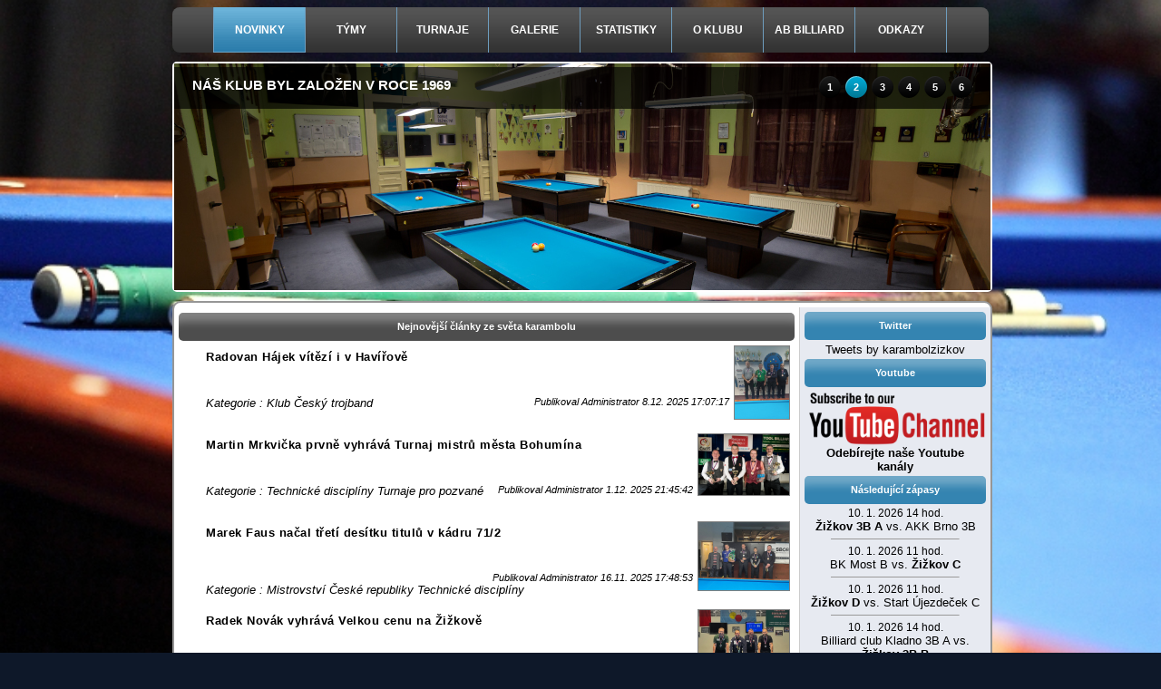

--- FILE ---
content_type: text/html
request_url: https://karambolzizkov.g6.cz/?score=5&table=zapasy1217&user=44.192.79.149
body_size: 8820
content:

<!DOCTYPE html PUBLIC "-//W3C//DTD XHTML 1.0 Transitional//EN" "http://www.w3.org/TR/xhtml1/DTD/xhtml1-transitional.dtd">
<html xmlns="http://www.w3.org/1999/xhtml" xml:lang="en" lang="en">     
  <head>
  	  <meta http-equiv="content-type" content="text/html; charset=utf-8" />
  <meta name="google-site-verification" content="cbomwnn5LVtGreh_G0DAPDfpEEKkiqouTcDOPawgQw0" />
  <meta name="robots" content="all" />
  <meta name="keywords" content="karambol, žižkov, kulečník, billiard, trojband, 3-cushions, kárd, volná hra" />    
  <meta name="description" content="Karambol Žižkov - klub závodního karambolového kulečníku v Praze" />
  <meta name="author" content="Libor Bača - karambolzizkov.g6.cz"/>
  <meta http-equiv="Content-language" content="cs" />  
  <link rel="alternate" href="rss.php" type="application/rss+xml" />
  <link rel="shortcut icon" href="images/ball.png" type="image/png" />
  <link href="css/carom_styl_bg.css" rel="stylesheet" type="text/css" />
  <link href="css/calendar.css" rel="stylesheet" type="text/css" />
  <link href="css/colorbox.css" media="screen" rel="stylesheet"/>
  <link rel="stylesheet" href="css/jquery.treeview.css" type="text/css" />
	<link rel="stylesheet" href="css/style_tabs.css" type="text/css" />
	<link rel="home" href="http://karambolzizkov.g6.cz" title="Domů" />
  <script type="text/javascript" src="http://ajax.googleapis.com/ajax/libs/jquery/1/jquery.min.js"></script>
  <script type="text/javascript">var _siteRoot='index.php',_root='index.php';</script>
  <script type="text/javascript" src="js/jquery_n.js"></script>
  <script type="text/javascript" src="js/scripts.js"></script>
  <script type="text/javascript" src="js/floating_div.js"></script>
  <script type="text/javascript" src="js/jquery.min.js"></script>
	<script src="http://ajax.googleapis.com/ajax/libs/jquery/1.4.2/jquery.min.js" type="text/javascript"></script>
	<link rel="stylesheet" type="text/css" href="rating/rating.css" media="screen"/>
	<script type="text/javascript" src="http://www.google.com/jsapi"></script>
	<script type="text/javascript">google.load("jquery", "1.3.2");</script>
	<script type="text/javascript" src="rating/rating.js"></script>
	<script type="text/javascript" src="js/jquery.colorbox.js"></script>
  <script type="text/javascript" src="js/tree/jquery.treeview.js"></script>
  <script type="text/javascript" src="js/slideshow/jquery.cycle.all.2.74.js"></script>
  <script type="text/javascript" src="js/jquery-ilc-tabs.js"></script>  
  <script type="text/javascript" src="js/skripty.js"></script>
<!-- Go to www.addthis.com/dashboard to customize your tools -->
<script type="text/javascript" src="//s7.addthis.com/js/300/addthis_widget.js#pubid=ra-53e7e1050c2a99bc"></script>
 <script type="text/javascript" src="https://addthisevent.com/libs/1.6.0/ate.min.js"></script>
 <script src="https://www.w3schools.com/lib/w3.js"></script>   	<title>Karambol Žižkov - závodní kulečníkový klub</title>
    <script type="text/javascript">
function googleTranslateElementInit() {
  new google.translate.TranslateElement({
    pageLanguage: 'cs',
    gaTrack: true,
    gaId: 'UA-21289665-1'
  });
}
</script><script type="text/javascript" src="//translate.google.com/translate_a/element.js?cb=googleTranslateElementInit"></script> 
<script type="text/javascript">

  var _gaq = _gaq || [];
  _gaq.push(['_setAccount', 'UA-21289665-1']);
  _gaq.push(['_trackPageview']);

  (function() {
    var ga = document.createElement('script'); ga.type = 'text/javascript'; ga.async = true;
    ga.src = ('https:' == document.location.protocol ? 'https://ssl' : 'http://www') + '.google-analytics.com/ga.js';
    var s = document.getElementsByTagName('script')[0]; s.parentNode.insertBefore(ga, s);
  })();

</script>  
  </head>
<body> 
  	<img src='images/background/bg.jpg' id='bg' alt='' />  
	<a name="top" id="top"></a>
	<div id="podklad">
		<div id="menu">
  			<ul class="menu">  
    <li class="main">
    	<a class="first active" href="index.php">NOVINKY</a>
    </li>       
    <li class="main">        
    	<a href="tymy.php">TÝMY</a>
    </li>
    <li class="main">
    	<a href="mr.php?p=mistrovstvi" >TURNAJE</a>
    </li>
    <li class="main">
    	<a  href="galerie.php?p=foto" >GALERIE</a>
    </li>
    <li class="main">
    	<a href="stats.php?p=zebricek" >STATISTIKY</a>      
    </li>
    <li class="main">
    	<a href="oklubu.php?p=predstaveni" >O KLUBU</a>      
    </li>
    <li class="main">
    	<a href="http://adambaca-billiard.cz" target="_blank">AB BILLIARD</a>      
    </li>
    <li class="main">
    	<a href="odkazy.php?p=kamdal" >ODKAZY</a></li>
  </ul>
		</div>
	<div id="header">
		<div class="wrap">
<div id="slide-holder">
<div id="slide-runner">
    <a href=""><img id="slide-img-1" src="images/gallery_slider/slide_herna3.jpg" class="slide" alt="" /></a>
    <a href=""><img id="slide-img-2" src="images/gallery_slider/slide_herna_n.jpg" class="slide" alt="" /></a>     
    <a href=""><img id="slide-img-3" src="images/gallery_slider/slide_herna2.jpg" class="slide" alt="" /></a>
    <a href=""><img id="slide-img-4" src="images/gallery_slider/slide_2.jpg" class="slide" alt="" /></a>
    <a href=""><img id="slide-img-5" src="images/gallery_slider/slide_3.jpg" class="slide" alt="" /></a>
    <a href=""><img id="slide-img-6" src="images/gallery_slider/slide_7.jpg" class="slide" alt="" /></a>
<!--<a href=""><img id="slide-img-5" src="images/gallery_slider/slide_5.jpg" class="slide" alt="" /></a>
    <a href=""><img id="slide-img-6" src="images/gallery_slider/slide_6.jpg" class="slide" alt="" /></a>-->
    <div id="slide-controls">
     <p id="slide-client" class="text"><strong> </strong><span></span></p>
     <!--<p id="slide-desc" class="text"></p>-->
     <p id="slide-nav"></p>
    </div>
</div>
	
	<!--content featured gallery here -->
   </div>
   <script type="text/javascript">
    if(!window.slider) var slider={};slider.data=[{"id":"slide-img-1","client":"VÍTEJTE NA WEBOVÝCH STRÁNKÁCH KULEČNÍKOVÉHO KLUBU TJ SOKOL ŽIŽKOV","desc":""},{"id":"slide-img-2","client":"Náš klub byl založen v roce 1969","desc":""},{"id":"slide-img-3","client":"Patříme mezi největší a historicky nejúspěšnější kluby v republice","desc":""},{"id":"slide-img-4","client":"Jsme držiteli 7 mistrovských titulů v soutěži družstev","desc":""},{"id":"slide-img-5","client":"Naši hráči jsou držiteli desítek mistrovských titulů jednotlivců","desc":""},{"id":"slide-img-6","client":"Rádi v našich řadách přivítáme nové zájemce o tuto krásnou hru","desc":""}];
   </script>
</div>	</div>

<div id="content"> 
  <div id="centercolumn">
      
    <div class="item1">
    <div class="centerTitle">Nejnovější články ze světa karambolu</div>
   <div class='pol'><div style=''><img src='userfiles/image/plakaty/2025-2026/vc_3b/3_vc_havirov/vyhlaseni.jpeg' style='float: right; max-height:80px; height:auto; margin:5px 5px; max-width:100px; width:auto; border: 1px solid grey' /></div>
        
    		<h2 style='letter-spacing: 0.5px;'><a href='index.php?p=novinka&amp;cislo=735#novinka'>Radovan Hájek vítězí i v Havířově</a></h2><br /><br />
<div style='float: right;'><small><small><i>Publikoval Administrator 8.12. 2025 17:07:17</i></small></small></div><div style='float: left; position: relative; left: 30px'><small><i>Kategorie : <a href='index.php?p=kategorie&id_kat=1'>Klub </a>  <a href='index.php?p=kategorie&id_kat=4'>Český trojband </a> </i></small></div><br /><br /></div><div class='pol'><div style=''><img src='userfiles/image/plakaty/2025-2026/tmmb/vyhlaseni.jpg' style='float: right; max-height:80px; height:auto; margin:5px 5px; max-width:100px; width:auto; border: 1px solid grey' /></div>
        
    		<h2 style='letter-spacing: 0.5px;'><a href='index.php?p=novinka&amp;cislo=734#novinka'>Martin Mrkvička prvně vyhrává Turnaj mistrů města Bohumína</a></h2><br /><br />
<div style='float: right;'><small><small><i>Publikoval Administrator 1.12. 2025 21:45:42</i></small></small></div><div style='float: left; position: relative; left: 30px'><small><i>Kategorie : <a href='index.php?p=kategorie&id_kat=3'>Technické disciplíny </a>  <a href='index.php?p=kategorie&id_kat=5'>Turnaje pro pozvané </a> </i></small></div><br /><br /></div><div class='pol'><div style=''><img src='userfiles/image/plakaty/2025-2026/mcr_71-2/vyhlaseni.jpeg' style='float: right; max-height:80px; height:auto; margin:5px 5px; max-width:100px; width:auto; border: 1px solid grey' /></div>
        
    		<h2 style='letter-spacing: 0.5px;'><a href='index.php?p=novinka&amp;cislo=733#novinka'>Marek Faus načal třetí desítku titulů v kádru 71/2</a></h2><br /><br />
<div style='float: right;'><small><small><i>Publikoval Administrator 16.11. 2025 17:48:53</i></small></small></div><div style='float: left; position: relative; left: 30px'><small><i>Kategorie : <a href='index.php?p=kategorie&id_kat=2'>Mistrovství České republiky </a>  <a href='index.php?p=kategorie&id_kat=3'>Technické disciplíny </a> </i></small></div><br /><br /></div><div class='pol'><div style=''><img src='userfiles/image/plakaty/2025-2026/vc_3b/2_vc_zizkov/vyhlaseni.jpg' style='float: right; max-height:80px; height:auto; margin:5px 5px; max-width:100px; width:auto; border: 1px solid grey' /></div>
        
    		<h2 style='letter-spacing: 0.5px;'><a href='index.php?p=novinka&amp;cislo=732#novinka'>Radek Novák vyhrává Velkou cenu na Žižkově</a></h2><br /><br />
<div style='float: right;'><small><small><i>Publikoval Administrator 3.11. 2025 19:33:26</i></small></small></div><div style='float: left; position: relative; left: 30px'><small><i>Kategorie : <a href='index.php?p=kategorie&id_kat=4'>Český trojband </a>  <a href='index.php?p=kategorie&id_kat=1'>Klub </a> </i></small></div><br /><br /></div><div class='pol'><div style=''><img src='userfiles/image/plakaty/2025-2026/mcr_1B_zs/vyhlaseni.jpeg' style='float: right; max-height:80px; height:auto; margin:5px 5px; max-width:100px; width:auto; border: 1px solid grey' /></div>
        
    		<h2 style='letter-spacing: 0.5px;'><a href='index.php?p=novinka&amp;cislo=731#novinka'>Marek Faus získává 65. národní titul na velkém stole</a></h2><br /><br />
<div style='float: right;'><small><small><i>Publikoval Administrator 19.10. 2025 19:08:19</i></small></small></div><div style='float: left; position: relative; left: 30px'><small><i>Kategorie : <a href='index.php?p=kategorie&id_kat=2'>Mistrovství České republiky </a>  <a href='index.php?p=kategorie&id_kat=3'>Technické disciplíny </a> </i></small></div><br /><br /></div><div class='pol'><div style=''><img src='userfiles/image/plakaty/2025-2026/vc_3b/1_vc_ostrava/vyhlaseni.jpeg' style='float: right; max-height:80px; height:auto; margin:5px 5px; max-width:100px; width:auto; border: 1px solid grey' /></div>
        
    		<h2 style='letter-spacing: 0.5px;'><a href='index.php?p=novinka&amp;cislo=730#novinka'>Radovan Hájek vyhrává úvodní Velkou cenu v trojbandu</a></h2><br /><br />
<div style='float: right;'><small><small><i>Publikoval Administrator 13.10. 2025 19:17:14</i></small></small></div><div style='float: left; position: relative; left: 30px'><small><i>Kategorie : <a href='index.php?p=kategorie&id_kat=4'>Český trojband </a>  <a href='index.php?p=kategorie&id_kat=1'>Klub </a> </i></small></div><br /><br /></div><div class='pol'><div style=''><img src='/userfiles/image/plakaty/2024-2025/mcr_trojboj/vyhlaseni.jpg' style='float: right; max-height:80px; height:auto; margin:5px 5px; max-width:100px; width:auto; border: 1px solid grey' /></div>
        
    		<h2 style='letter-spacing: 0.5px;'><a href='index.php?p=novinka&amp;cislo=729#novinka'>Miroslav Bača obhajuje titul mistra republiky v trojboji</a></h2><br /><br />
<div style='float: right;'><small><small><i>Publikoval Administrator 9.06. 2025 18:21:55</i></small></small></div><div style='float: left; position: relative; left: 30px'><small><i>Kategorie : <a href='index.php?p=kategorie&id_kat=2'>Mistrovství České republiky </a>  <a href='index.php?p=kategorie&id_kat=3'>Technické disciplíny </a> </i></small></div><br /><br /></div><div class='pol'><div style=''><img src='/userfiles/image/plakaty/2024-2025/me_td/vyhlaseni_71-2.jpg' style='float: right; max-height:80px; height:auto; margin:5px 5px; max-width:100px; width:auto; border: 1px solid grey' /></div>
        
    		<h2 style='letter-spacing: 0.5px;'><a href='index.php?p=novinka&amp;cislo=728#novinka'>Marek Faus veze z Cervery evropské stříbro a bronz</a></h2><br /><br />
<div style='float: right;'><small><small><i>Publikoval Administrator 3.06. 2025 17:44:20</i></small></small></div><div style='float: left; position: relative; left: 30px'><small><i>Kategorie : <a href='index.php?p=kategorie&id_kat=3'>Technické disciplíny </a>  <a href='index.php?p=kategorie&id_kat=8'>Mistrovství Evropy </a> </i></small></div><br /><br /></div><div class='pol'><div style=''><img src='/userfiles/image/plakaty/2024-2025/mcr_3B_ms/vyhlaseni.jpg' style='float: right; max-height:80px; height:auto; margin:5px 5px; max-width:100px; width:auto; border: 1px solid grey' /></div>
        
    		<h2 style='letter-spacing: 0.5px;'><a href='index.php?p=novinka&amp;cislo=727#novinka'>Ivo Gazdoš načal třetí desítku titulů v trojbandu na malém stole</a></h2><br /><br />
<div style='float: right;'><small><small><i>Publikoval Administrator 26.05. 2025 19:42:11</i></small></small></div><div style='float: left; position: relative; left: 30px'><small><i>Kategorie : <a href='index.php?p=kategorie&id_kat=2'>Mistrovství České republiky </a>  <a href='index.php?p=kategorie&id_kat=4'>Český trojband </a> </i></small></div><br /><br /></div><div class='pol'><div style=''><img src='/userfiles/image/plakaty/2024-2025/mcr_1B_ms/vitez.jpg' style='float: right; max-height:80px; height:auto; margin:5px 5px; max-width:100px; width:auto; border: 1px solid grey' /></div>
        
    		<h2 style='letter-spacing: 0.5px;'><a href='index.php?p=novinka&amp;cislo=726#novinka'>Luděk Řehůřek podruhé republikovým šampionem</a></h2><br /><br />
<div style='float: right;'><small><small><i>Publikoval Administrator 19.05. 2025 18:06:44</i></small></small></div><div style='float: left; position: relative; left: 30px'><small><i>Kategorie : <a href='index.php?p=kategorie&id_kat=2'>Mistrovství České republiky </a>  <a href='index.php?p=kategorie&id_kat=3'>Technické disciplíny </a> </i></small></div><br /><br /></div> [<b>1</b>]  <a href='/index.php?p=novinky&amp;stranka=2'>2</a>  <a href='/index.php?p=novinky&amp;stranka=3'>3</a>  <a href='/index.php?p=novinky&amp;stranka=4'>4</a>  <a href='/index.php?p=novinky&amp;stranka=2'>></a>  <a href='/index.php?p=novinky&amp;stranka=68'>>></a>         <br /><br />
        <a href="?p=kategorie"><strong>Přehled všech kategorií</strong></a>       
    </div>
    <div class="col1">
        <div class='item'>

    				<div class='centerTitle'><a href='tymy.php?tym=0'>Karambol <strong>Žižkov A</strong> - 2. liga</a></div>
          					<h2>Výhra v Čermné</h2>
          					<p>03. 1. 2026 11.00 hod.&nbsp;&nbsp;-&nbsp;&nbsp;8.kolo</p>
          					<p>Áčko zvítězilo v Čermné nad Orlicí v poměru 4:14. Pěkné zápasy sehráli Štancl se Štokem. <a href='tymy.php?tym=0#last_match'>více...</a></p>
        			</div><div class='item'>

    				<div class='centerTitle'><a href='tymy.php?tym=2'>Karambol <strong>Žižkov C</strong> - 1. třída</a></div>
          					<h2>Výhra nad Ústí D</h2>
          					<p>13. 12. 2025 11.00 hod.&nbsp;&nbsp;-&nbsp;&nbsp;8.kolo</p>
          					<p>Céčko zakončilo podzimní část sezony výhrou v Ústí nad Labem proti tamnímu Déčku v poměru <a href='tymy.php?tym=2#last_match'>více...</a></p>
        			</div><div class='item'>

    				<div class='centerTitle'><a href='tymy.php?tym=4'>Karambol <strong>Žižkov E</strong> - 2. třída</a></div>
          					<h2>Konečné 2. místo</h2>
          					<p>20. 6. 2020 11.00 hod.&nbsp;&nbsp;-&nbsp;&nbsp;11.kolo</p>
          					<p>Éčko potřebovalo v posledním utkání sezony proti Déčku z Trmic zvítězit, aby si zajistilo <a href='tymy.php?tym=4#last_match'>více...</a></p>
        			</div><div class='item'>

    				<div class='centerTitle'><a href='tymy.php?tym=6'>Karambol <strong>Žižkov 3B A</strong> - Extraliga 3B</a></div>
          					<h2>Veledůležité vítězství na Kladně</h2>
          					<p>14. 12. 2025 11.00 hod.&nbsp;&nbsp;-&nbsp;&nbsp;6.kolo</p>
          					<p>Áčko sehrálo utkání podzimu na stolech největšího rivala Kladna A bez jedničky týmu Martina <a href='tymy.php?tym=6#last_match'>více...</a></p>
        			</div><div class='item'>

    				<div class='centerTitle'><a href='tymy.php?tym=8'>Karambol <strong>Žižkov 3B C</strong> - 1. liga 3B</a></div>
          					<h2>Výhra nad Jabloncem</h2>
          					<p>23. 11. 2025 11.00 hod.&nbsp;&nbsp;-&nbsp;&nbsp;11.kolo</p>
          					Céčko v jedenáctém utkání porazilo na domácích stolech Jablonec v poměru 6:2.</p>
        			</div>      </div>
      <div class="col2">
        <div class='item'>

    				<div class='centerTitle'><a href='tymy.php?tym=1'>Karambol <strong>Žižkov B</strong> - 2. liga</a></div>
          					<h2>Třetí výhra v řadě</h2>
          					<p>04. 1. 2026 11.00 hod.&nbsp;&nbsp;-&nbsp;&nbsp;8.kolo</p>
          					<p>Béčko nahání ztráty z úvodní části sezony a zaznamenává třetí výhru v řadě. V osmém <a href='tymy.php?tym=1#last_match'>více...</a></p>
        			</div><div class='item'>

    				<div class='centerTitle'><a href='tymy.php?tym=3'>Karambol <strong>Žižkov D</strong> - 2. třída</a></div>
          					<h2>Prohra v Mostu</h2>
          					<p>04. 1. 2026 11.00 hod.&nbsp;&nbsp;-&nbsp;&nbsp;8.kolo</p>
          					<p>Déčko prohrálo v osmém utkání sezony v Mostu proti tamnímu Céčku v poměru 10:8. Rozhodovalo <a href='tymy.php?tym=3#last_match'>více...</a></p>
        			</div><div class='item'>

    				<div class='centerTitle'><a href='tymy.php?tym=5'>Karambol <strong>Žižkov 3B MS</strong> - 1. třída 3B</a></div>
          					<h2>Výhra v Mostu</h2>
          					<p>07. 1. 2026 17.00 hod.&nbsp;&nbsp;-&nbsp;&nbsp;6.kolo</p>
          					<p>Trojbandový tým porazil v šestém utkání sezony Most v poměru 8:10. Naši hráči vedli po dvou <a href='tymy.php?tym=5#last_match'>více...</a></p>
        			</div><div class='item'>

    				<div class='centerTitle'><a href='tymy.php?tym=7'>Karambol <strong>Žižkov 3B B</strong> - Extraliga 3B</a></div>
          					<h2>Výhra nad Brnem</h2>
          					<p>14. 12. 2025 11.00 hod.&nbsp;&nbsp;-&nbsp;&nbsp;6.kolo</p>
          					<p>Béčko v šestém utkání sezony porazilo na domácích stolech Brno v poměru 8:0. Byly to důležité <a href='tymy.php?tym=7#last_match'>více...</a></p>
        			</div>      </div>
      <br /><br /> 
      <div class="item1" style='min-height:400px;'>
      <div class="centerTitle">Sponzoři</div>
            
        <a href='http://www.praha3.cz/' target='_blank'><img class='sponzori-index' src='photos/data/sponzori/mc_praha3.jpg' style='background-position:center center; max-height:300px; height:100%; max-width:300px; width:100%; margin:25px auto 25px auto;' title='MČ Praha 3' alt='MČ Praha 3'/> </a>
            
        <a href='https://www.praha4.cz/' target='_blank'><img class='sponzori-index' src='photos/data/sponzori/znak_prahy_4.png' style='background-position:center center; max-height:300px; height:100%; max-width:300px; width:100%; margin:25px auto 25px auto;' title='MČ Praha 4' alt='MČ Praha 4'/> </a>
            
        <a href='http://www.fiber.cz/' target='_blank'><img class='sponzori-index' src='photos/data/sponzori/fiber.gif' style='background-position:center center; max-height:300px; height:100%; max-width:300px; width:100%; margin:25px auto 25px auto;' title='Fiber' alt='Fiber'/> </a>
            
        <a href='http://www.q-klima.cz/' target='_blank'><img class='sponzori-index' src='photos/data/sponzori/q-elekrtik.png' style='background-position:center center; max-height:300px; height:100%; max-width:300px; width:100%; margin:25px auto 25px auto;' title='Q-Elektrik' alt='Q-Elektrik'/> </a>
            
        <a href='https://dobrereznictvi.cz/' target='_blank'><img class='sponzori-index' src='photos/data/sponzori/DR_podsebou_modra.png' style='background-position:center center; max-height:300px; height:100%; max-width:300px; width:100%; margin:25px auto 25px auto;' title='Dobré Řeznictví' alt='Dobré Řeznictví'/> </a>
            
        <a href='https://www.epet.cz/' target='_blank'><img class='sponzori-index' src='photos/data/sponzori/Logo epet verze barevna.png' style='background-position:center center; max-height:300px; height:100%; max-width:300px; width:100%; margin:25px auto 25px auto;' title='Epet' alt='Epet'/> </a>
            <script>
      w3.slideshow(".sponzori-index", 5000);
      </script>
      </div>
      <div class="item1">
      <a href="https://www.change.org/p/bringing-billiards-to-the-olympic-games-2024" target="_blank"><img src="images/paris2024/b2024_ad_201811_468x60_ENG.gif" alt="" /></a>  <br />
      <strong><a href="http://billiards2024.paris/" target="_blank">BILLIARDS2024.PARIS</a></strong>
      </div>
     <!-- <embed wmode="transparent" height="125" width="382" type="application/x-shockwave-flash" pluginspage="http://www.adobe.com/shockwave/download/download.cgi?P1_Prod_Version=ShockwaveFlash" quality="high" src="/photos/data/soubory/BilliardCup.swf"/>     -->
         
  </div>
  <div id="rightcolumn">
<div class="rightTitle">Twitter</div>
    <div class="rightContent">
<a class="twitter-timeline" data-lang="cs" data-height="600" data-theme="light" href="https://twitter.com/karambolzizkov?ref_src=twsrc%5Etfw">Tweets by karambolzizkov</a> <script async src="https://platform.twitter.com/widgets.js" charset="utf-8"></script>
</div>
<div class="rightTitle">Youtube</div>
    <div class="rightContent">
 <a href="galerie.php?p=youtube"><img src="images/youtube.png" width="200" alt="" /><strong>Odebírejte naše Youtube kanály</strong></a>
</div>
<!--
<div class="rightTitle">Petice kulečník na OH 2024</div>
    <div class="rightContent">
 <a href="https://www.change.org/p/bringing-billiards-to-the-olympic-games-2024" target="_blank"><img src="images/paris2024/b2024_ad_201811_250x250_ENG.gif" height="200" width="200" alt="" /><strong>Podpořte peticí účast kulečníku na letních Olympijských hrách 2024!</strong></a>
<a href="http://billiards2024.paris/" target="_blank">BILLIARDS2024.PARIS</a>
</div>     -->
   <div class="rightTitle">Následující zápasy</div>
    <div class="rightContent">
      10. 1. 2026 14 hod. <br />
<a href='stats.php?p=zapasy&amp;zapas=1494&amp;sezona=2025'><strong>Žižkov 3B A</strong> vs. AKK Brno 3B</a><br /><hr width='140' size='1' align='center' />
10. 1. 2026 11 hod. <br />
<a href='stats.php?p=zapasy&amp;zapas=1576&amp;sezona=2025'>BK Most B vs. <strong>Žižkov C</strong></a><br /><hr width='140' size='1' align='center' />
10. 1. 2026 11 hod. <br />
<a href='stats.php?p=zapasy&amp;zapas=1590&amp;sezona=2025'><strong>Žižkov D</strong> vs. Start Újezdeček C</a><br /><hr width='140' size='1' align='center' />
10. 1. 2026 14 hod. <br />
<a href='stats.php?p=zapasy&amp;zapas=1508&amp;sezona=2025'>Billiard club Kladno 3B A vs. <strong>Žižkov 3B B</strong></a><br /><hr width='140' size='1' align='center' />
    </div>
   <div class="rightTitle">Kalendář utkání</div>
    <div class="rightContent">
      <table cellspacing='1' cellpadding='0' border='0' class='calendarTitle'>
      <tr>
      <td class='monthName' colspan='7'><a href='?mesic=12&amp;rok=2025'>&lt;&lt;</a>Leden 2026<a href='?mesic=2&amp;rok=2026'>&gt;&gt;</a>
  </td></tr>
	<tr>
		<td class="dayStyle">Po</td>
		<td class="dayStyle">Út</td>
		<td class="dayStyle">St</td>
		<td class="dayStyle">Čt</td>
		<td class="dayStyle">Pá</td>
		<td class="dayStyle">So</td>
		<td class="dayStyle">Ne</td>
	</tr>
	<tr class='rows'>
		<td><a class='  ' href="javascript:ShowContent('kalendar')">&nbsp;</a></td>
		<td><a class='  ' href="javascript:ShowContent('kalendar')">&nbsp;</a></td>
		<td><a class='  ' href="javascript:ShowContent('kalendar')">&nbsp;</a></td>
		<td><a class='  ' href="javascript:ShowContent('kalendar')">1</a></td>
		<td><a class='  ' href="javascript:ShowContent('kalendar')">2</a></td>
		<td><a class=' hraci_den ' href="javascript:ReverseContentDisplay('kalendar2026-01-03')" onmouseover="ReverseContentDisplay('kalendar2026-01-03'); return true;">3</a></td>
		<td><a class=' hraci_den ' href="javascript:ReverseContentDisplay('kalendar2026-01-04')" onmouseover="ReverseContentDisplay('kalendar2026-01-04'); return true;">4</a></td>
	</tr>

	<tr class='rows'>
		<td><a class='  ' href="javascript:ShowContent('kalendar')">5</a></td>
		<td><a class='  ' href="javascript:ShowContent('kalendar')">6</a></td>
		<td><a class=' hraci_den ' href="javascript:ReverseContentDisplay('kalendar2026-01-07')" onmouseover="ReverseContentDisplay('kalendar2026-01-07'); return true;">7</a></td>
		<td><a class='  ' href="javascript:ShowContent('kalendar')">8</a></td>
		<td><a class=' dnes ' href="javascript:ShowContent('dnes')" onmouseover="ShowContent('dnes'); return true;" onmouseout="HideContent('dnes'); return true;">9</a></td>
		<td><a class=' hraci_den ' href="javascript:ReverseContentDisplay('kalendar2026-01-10')" onmouseover="ReverseContentDisplay('kalendar2026-01-10'); return true;">10</a></td>
		<td><a class=' hraci_den ' href="javascript:ReverseContentDisplay('kalendar2026-01-11')" onmouseover="ReverseContentDisplay('kalendar2026-01-11'); return true;">11</a></td>
	</tr>

	<tr class='rows'>
		<td><a class='  ' href="javascript:ShowContent('kalendar')">12</a></td>
		<td><a class='  ' href="javascript:ShowContent('kalendar')">13</a></td>
		<td><a class='  ' href="javascript:ShowContent('kalendar')">14</a></td>
		<td><a class='  ' href="javascript:ShowContent('kalendar')">15</a></td>
		<td><a class='  ' href="javascript:ShowContent('kalendar')">16</a></td>
		<td><a class=' hraci_den ' href="javascript:ReverseContentDisplay('kalendar2026-01-17')" onmouseover="ReverseContentDisplay('kalendar2026-01-17'); return true;">17</a></td>
		<td><a class=' hraci_den ' href="javascript:ReverseContentDisplay('kalendar2026-01-18')" onmouseover="ReverseContentDisplay('kalendar2026-01-18'); return true;">18</a></td>
	</tr>

	<tr class='rows'>
		<td><a class='  ' href="javascript:ShowContent('kalendar')">19</a></td>
		<td><a class='  ' href="javascript:ShowContent('kalendar')">20</a></td>
		<td><a class='  ' href="javascript:ShowContent('kalendar')">21</a></td>
		<td><a class='  ' href="javascript:ShowContent('kalendar')">22</a></td>
		<td><a class='  ' href="javascript:ShowContent('kalendar')">23</a></td>
		<td><a class='  ' href="javascript:ShowContent('kalendar')">24</a></td>
		<td><a class=' hraci_den ' href="javascript:ReverseContentDisplay('kalendar2026-01-25')" onmouseover="ReverseContentDisplay('kalendar2026-01-25'); return true;">25</a></td>
	</tr>

	<tr class='rows'>
		<td><a class='  ' href="javascript:ShowContent('kalendar')">26</a></td>
		<td><a class='  ' href="javascript:ShowContent('kalendar')">27</a></td>
		<td><a class=' hraci_den ' href="javascript:ReverseContentDisplay('kalendar2026-01-28')" onmouseover="ReverseContentDisplay('kalendar2026-01-28'); return true;">28</a></td>
		<td><a class='  ' href="javascript:ShowContent('kalendar')">29</a></td>
		<td><a class='  ' href="javascript:ShowContent('kalendar')">30</a></td>
		<td><a class=' hraci_den ' href="javascript:ReverseContentDisplay('kalendar2026-01-31')" onmouseover="ReverseContentDisplay('kalendar2026-01-31'); return true;">31</a></td>
	</tr>

	<tr class='rows'>
	</tr>
</table><div id='kalendar2026-01-10' class='popupdiv'>
	     <div class='cluetip-default'>
       <h3 class='ui-cluetip-header'>Zápasy tohoto dne:</h3>
        <div class='ui-cluetip-content'>
	 <table width='100%' border='0' cellpadding='2' cellspacing='0'><tr>
        	<td class='popupDate' colspan='3'>10. 01. 2026 14.hod - 7.kolo</td>  
        	</tr>
        	<tr>
        	<td width='50%' class='popupTeamTitle'> Billiard club Kladno 3B A</td>
        	<td class='popupResult'><a class='hraci_den' href='stats.php?p=zapasy&amp;zapas=1508&amp;sezona=2025'></a></td>
        	<td width='50%' class='popupTeamTitle'><strong>Žižkov 3B B</strong></td>
        	</tr>  
		<tr>
        	<td class='popupDate' colspan='3'>10. 01. 2026 11.hod - 9.kolo</td>  
        	</tr>
        	<tr>
        	<td width='50%' class='popupTeamTitle'> BK Most B</td>
        	<td class='popupResult'><a class='hraci_den' href='stats.php?p=zapasy&amp;zapas=1576&amp;sezona=2025'></a></td>
        	<td width='50%' class='popupTeamTitle'><strong>Žižkov C</strong></td>
        	</tr>  
		<tr>
        	<td class='popupDate' colspan='3'>10. 01. 2026 14.hod - 7.kolo</td>  
        	</tr>
        	<tr>
        	<td width='50%' class='popupTeamTitle'> <strong>Žižkov 3B A</strong></td>
        	<td class='popupResult'><a class='hraci_den' href='stats.php?p=zapasy&amp;zapas=1494&amp;sezona=2025'></a></td>
        	<td width='50%' class='popupTeamTitle'>AKK Brno 3B</td>
        	</tr>  
		<tr>
        	<td class='popupDate' colspan='3'>10. 01. 2026 11.hod - 9.kolo</td>  
        	</tr>
        	<tr>
        	<td width='50%' class='popupTeamTitle'> <strong>Žižkov D</strong></td>
        	<td class='popupResult'><a class='hraci_den' href='stats.php?p=zapasy&amp;zapas=1590&amp;sezona=2025'></a></td>
        	<td width='50%' class='popupTeamTitle'>Start Újezdeček C</td>
        	</tr>  
		</table>		 
	</div></div></div><div id='kalendar2026-01-11' class='popupdiv'>
	     <div class='cluetip-default'>
       <h3 class='ui-cluetip-header'>Zápasy tohoto dne:</h3>
        <div class='ui-cluetip-content'>
	 <table width='100%' border='0' cellpadding='2' cellspacing='0'><tr>
        	<td class='popupDate' colspan='3'>11. 01. 2026 11.hod - 7.kolo</td>  
        	</tr>
        	<tr>
        	<td width='50%' class='popupTeamTitle'> TJ Sokol Plzeň B</td>
        	<td class='popupResult'><a class='hraci_den' href='stats.php?p=zapasy&amp;zapas=1546&amp;sezona=2025'></a></td>
        	<td width='50%' class='popupTeamTitle'><strong>Žižkov A</strong></td>
        	</tr>  
		<tr>
        	<td class='popupDate' colspan='3'>11. 01. 2026 11.hod - 8.kolo</td>  
        	</tr>
        	<tr>
        	<td width='50%' class='popupTeamTitle'> <strong>Žižkov 3B B</strong></td>
        	<td class='popupResult'><a class='hraci_den' href='stats.php?p=zapasy&amp;zapas=1509&amp;sezona=2025'></a></td>
        	<td width='50%' class='popupTeamTitle'>Billiard club Kladno 3B A</td>
        	</tr>  
		<tr>
        	<td class='popupDate' colspan='3'>11. 01. 2026 11.hod - 8.kolo</td>  
        	</tr>
        	<tr>
        	<td width='50%' class='popupTeamTitle'> AKK Brno 3B</td>
        	<td class='popupResult'><a class='hraci_den' href='stats.php?p=zapasy&amp;zapas=1495&amp;sezona=2025'></a></td>
        	<td width='50%' class='popupTeamTitle'><strong>Žižkov 3B A</strong></td>
        	</tr>  
		</table>		 
	</div></div></div><div id='kalendar2026-01-17' class='popupdiv'>
	     <div class='cluetip-default'>
       <h3 class='ui-cluetip-header'>Zápasy tohoto dne:</h3>
        <div class='ui-cluetip-content'>
	 <table width='100%' border='0' cellpadding='2' cellspacing='0'><tr>
        	<td class='popupDate' colspan='3'>17. 01. 2026 11.hod - 13.kolo</td>  
        	</tr>
        	<tr>
        	<td width='50%' class='popupTeamTitle'> Vital sport 3B</td>
        	<td class='popupResult'><a class='hraci_den' href='stats.php?p=zapasy&amp;zapas=1528&amp;sezona=2025'></a></td>
        	<td width='50%' class='popupTeamTitle'><strong>Žižkov 3B C</strong></td>
        	</tr>  
		<tr>
        	<td class='popupDate' colspan='3'>17. 01. 2026 15.hod - 14.kolo</td>  
        	</tr>
        	<tr>
        	<td width='50%' class='popupTeamTitle'> Vital sport 3B</td>
        	<td class='popupResult'><a class='hraci_den' href='stats.php?p=zapasy&amp;zapas=1529&amp;sezona=2025'></a></td>
        	<td width='50%' class='popupTeamTitle'><strong>Žižkov 3B C</strong></td>
        	</tr>  
		</table>		 
	</div></div></div><div id='kalendar2026-01-18' class='popupdiv'>
	     <div class='cluetip-default'>
       <h3 class='ui-cluetip-header'>Zápasy tohoto dne:</h3>
        <div class='ui-cluetip-content'>
	 <table width='100%' border='0' cellpadding='2' cellspacing='0'><tr>
        	<td class='popupDate' colspan='3'>18. 01. 2026 11.hod - 9.kolo</td>  
        	</tr>
        	<tr>
        	<td width='50%' class='popupTeamTitle'> <strong>Žižkov B</strong></td>
        	<td class='popupResult'><a class='hraci_den' href='stats.php?p=zapasy&amp;zapas=1562&amp;sezona=2025'></a></td>
        	<td width='50%' class='popupTeamTitle'><strong>Žižkov A</strong></td>
        	</tr>  
		<tr>
        	<td class='popupDate' colspan='3'>18. 01. 2026 11.hod - 9.kolo</td>  
        	</tr>
        	<tr>
        	<td width='50%' class='popupTeamTitle'> <strong>Žižkov B</strong></td>
        	<td class='popupResult'><a class='hraci_den' href='stats.php?p=zapasy&amp;zapas=1548&amp;sezona=2025'></a></td>
        	<td width='50%' class='popupTeamTitle'><strong>Žižkov A</strong></td>
        	</tr>  
		<tr>
        	<td class='popupDate' colspan='3'>18. 01. 2026 10.hod - 15.kolo</td>  
        	</tr>
        	<tr>
        	<td width='50%' class='popupTeamTitle'> Havířov 3B B</td>
        	<td class='popupResult'><a class='hraci_den' href='stats.php?p=zapasy&amp;zapas=1530&amp;sezona=2025'></a></td>
        	<td width='50%' class='popupTeamTitle'><strong>Žižkov 3B C</strong></td>
        	</tr>  
		<tr>
        	<td class='popupDate' colspan='3'>18. 01. 2026 13.hod - 16.kolo</td>  
        	</tr>
        	<tr>
        	<td width='50%' class='popupTeamTitle'> Havířov 3B B</td>
        	<td class='popupResult'><a class='hraci_den' href='stats.php?p=zapasy&amp;zapas=1531&amp;sezona=2025'></a></td>
        	<td width='50%' class='popupTeamTitle'><strong>Žižkov 3B C</strong></td>
        	</tr>  
		</table>		 
	</div></div></div><div id='kalendar2026-01-31' class='popupdiv'>
	     <div class='cluetip-default'>
       <h3 class='ui-cluetip-header'>Zápasy tohoto dne:</h3>
        <div class='ui-cluetip-content'>
	 <table width='100%' border='0' cellpadding='2' cellspacing='0'><tr>
        	<td class='popupDate' colspan='3'>31. 01. 2026 11.hod - 17.kolo</td>  
        	</tr>
        	<tr>
        	<td width='50%' class='popupTeamTitle'> <strong>Žižkov 3B C</strong></td>
        	<td class='popupResult'><a class='hraci_den' href='stats.php?p=zapasy&amp;zapas=1532&amp;sezona=2025'></a></td>
        	<td width='50%' class='popupTeamTitle'>Havířov 3B C</td>
        	</tr>  
		<tr>
        	<td class='popupDate' colspan='3'>31. 01. 2026 15.hod - 18.kolo</td>  
        	</tr>
        	<tr>
        	<td width='50%' class='popupTeamTitle'> <strong>Žižkov 3B C</strong></td>
        	<td class='popupResult'><a class='hraci_den' href='stats.php?p=zapasy&amp;zapas=1533&amp;sezona=2025'></a></td>
        	<td width='50%' class='popupTeamTitle'>Havířov 3B C</td>
        	</tr>  
		<tr>
        	<td class='popupDate' colspan='3'>31. 01. 2026 11.hod - 10.kolo</td>  
        	</tr>
        	<tr>
        	<td width='50%' class='popupTeamTitle'> Čermná nad Orlicí B</td>
        	<td class='popupResult'><a class='hraci_den' href='stats.php?p=zapasy&amp;zapas=1563&amp;sezona=2025'></a></td>
        	<td width='50%' class='popupTeamTitle'><strong>Žižkov B</strong></td>
        	</tr>  
		</table>		 
	</div></div></div><div id='kalendar2026-01-03' class='popupdiv'>
	     <div class='cluetip-default'>
       <h3 class='ui-cluetip-header'>Zápasy tohoto dne:</h3>
        <div class='ui-cluetip-content'>
	 <table width='100%' border='0' cellpadding='2' cellspacing='0'><tr>
        	<td class='popupDate' colspan='3'>03. 01. 2026 10.hod - 7.kolo</td>  
        	</tr>
        	<tr>
        	<td width='50%' class='popupTeamTitle'> Ústí n/L E</td>
        	<td class='popupResult'><a class='hraci_den' href='stats.php?p=zapasy&amp;zapas=1588&amp;sezona=2025'>11:7</a></td>
        	<td width='50%' class='popupTeamTitle'><strong>Žižkov D</strong></td>
        	</tr>  
		<tr>
        	<td class='popupDate' colspan='3'>03. 01. 2026 11.hod - 8.kolo</td>  
        	</tr>
        	<tr>
        	<td width='50%' class='popupTeamTitle'> Čermná nad Orlicí B</td>
        	<td class='popupResult'><a class='hraci_den' href='stats.php?p=zapasy&amp;zapas=1547&amp;sezona=2025'>4:14</a></td>
        	<td width='50%' class='popupTeamTitle'><strong>Žižkov A</strong></td>
        	</tr>  
		</table>		 
	</div></div></div><div id='kalendar2026-01-04' class='popupdiv'>
	     <div class='cluetip-default'>
       <h3 class='ui-cluetip-header'>Zápasy tohoto dne:</h3>
        <div class='ui-cluetip-content'>
	 <table width='100%' border='0' cellpadding='2' cellspacing='0'><tr>
        	<td class='popupDate' colspan='3'>04. 01. 2026 11.hod - 8.kolo</td>  
        	</tr>
        	<tr>
        	<td width='50%' class='popupTeamTitle'> <strong>Žižkov B</strong></td>
        	<td class='popupResult'><a class='hraci_den' href='stats.php?p=zapasy&amp;zapas=1561&amp;sezona=2025'>12:6</a></td>
        	<td width='50%' class='popupTeamTitle'>TJ Sokol Plzeň B</td>
        	</tr>  
		<tr>
        	<td class='popupDate' colspan='3'>04. 01. 2026 11.hod - 8.kolo</td>  
        	</tr>
        	<tr>
        	<td width='50%' class='popupTeamTitle'> BK Most C</td>
        	<td class='popupResult'><a class='hraci_den' href='stats.php?p=zapasy&amp;zapas=1589&amp;sezona=2025'>10:8</a></td>
        	<td width='50%' class='popupTeamTitle'><strong>Žižkov D</strong></td>
        	</tr>  
		</table>		 
	</div></div></div><div id='kalendar2026-01-25' class='popupdiv'>
	     <div class='cluetip-default'>
       <h3 class='ui-cluetip-header'>Zápasy tohoto dne:</h3>
        <div class='ui-cluetip-content'>
	 <table width='100%' border='0' cellpadding='2' cellspacing='0'><tr>
        	<td class='popupDate' colspan='3'>25. 01. 2026 13.hod - 10.kolo</td>  
        	</tr>
        	<tr>
        	<td width='50%' class='popupTeamTitle'> <strong>Žižkov C</strong></td>
        	<td class='popupResult'><a class='hraci_den' href='stats.php?p=zapasy&amp;zapas=1577&amp;sezona=2025'></a></td>
        	<td width='50%' class='popupTeamTitle'>Ústí n/L C</td>
        	</tr>  
		</table>		 
	</div></div></div><div id='kalendar2026-01-07' class='popupdiv'>
	     <div class='cluetip-default'>
       <h3 class='ui-cluetip-header'>Zápasy tohoto dne:</h3>
        <div class='ui-cluetip-content'>
	 <table width='100%' border='0' cellpadding='2' cellspacing='0'><tr>
        	<td class='popupDate' colspan='3'>07. 01. 2026 17.hod - 6.kolo</td>  
        	</tr>
        	<tr>
        	<td width='50%' class='popupTeamTitle'> BK Most 3B MS</td>
        	<td class='popupResult'><a class='hraci_den' href='stats.php?p=zapasy&amp;zapas=1603&amp;sezona=2025'>8:10</a></td>
        	<td width='50%' class='popupTeamTitle'><strong>Žižkov 3B MS</strong></td>
        	</tr>  
		</table>		 
	</div></div></div><div id='kalendar2026-01-28' class='popupdiv'>
	     <div class='cluetip-default'>
       <h3 class='ui-cluetip-header'>Zápasy tohoto dne:</h3>
        <div class='ui-cluetip-content'>
	 <table width='100%' border='0' cellpadding='2' cellspacing='0'><tr>
        	<td class='popupDate' colspan='3'>28. 01. 2026 17.hod - 7.kolo</td>  
        	</tr>
        	<tr>
        	<td width='50%' class='popupTeamTitle'> <strong>Žižkov 3B MS</strong></td>
        	<td class='popupResult'><a class='hraci_den' href='stats.php?p=zapasy&amp;zapas=1604&amp;sezona=2025'></a></td>
        	<td width='50%' class='popupTeamTitle'>BC Kladno 3B MS B</td>
        	</tr>  
		</table>		 
	</div></div></div><div id="dnes" class="popupdiv">
      <table width="100" border="0" cellpadding="2" cellspacing="0">
        <tr>
        <td class="popupDate">DNES</td>  
        </tr>
      </table>
</div>      
      <strong><a href="mr.php?p=kalendar_akci">Kompletní kalendář</a></strong>
    </div>
        <div class="rightTitle">Komentáře k zápasům</div>
    <div class="rightContent">
    <small>07. 1. 2026 17 hod. </small><br />
<a href='stats.php?p=zapasy&amp;zapas=1603&amp;sezona=2025'>BK Most 3B MS vs. <strong>Žižkov 3B MS</strong></a><br />
<small>publikoval Administrator</small><br /><hr width='140' size='1' align='center' /><small>04. 1. 2026 11 hod. </small><br />
<a href='stats.php?p=zapasy&amp;zapas=1561&amp;sezona=2025'><strong>Žižkov B</strong> vs. TJ Sokol Plzeň B</a><br />
<small>publikoval Administrator</small><br /><hr width='140' size='1' align='center' /><small>04. 1. 2026 11 hod. </small><br />
<a href='stats.php?p=zapasy&amp;zapas=1589&amp;sezona=2025'>BK Most C vs. <strong>Žižkov D</strong></a><br />
<small>publikoval Administrator</small><br /><hr width='140' size='1' align='center' /><small>03. 1. 2026 11 hod. </small><br />
<a href='stats.php?p=zapasy&amp;zapas=1547&amp;sezona=2025'>Čermná nad Orlicí B vs. <strong>Žižkov A</strong></a><br />
<small>publikoval Administrator</small><br /><hr width='140' size='1' align='center' />    
         
    </div>     
    <div class="rightTitle">Rozpis soudcování</div>
    <div class="rightContent">
    <strong><a href="photos/data/soubory/soudcovani_2026_jaro.pdf">Soudcování soutěžních zápasů</a></strong> 
    </div>        
    <div class="rightTitle">Profily hráčů</div>
    <div class="rightContent"><strong><a href="stats.php?p=hraci">Grafy průměrů našich hráčů</a></strong></div>
    <div class="rightTitle">Nejnovější videa</div>
    <div class="rightContent">
    <a href='galerie.php?p=videa'><strong>Mistr světa Dick Jaspers na Žižkově</strong></a>    </div>
    <div class="rightTitle">Sponzoři</div>
    <div class="rightContent">
    <div style='min-height:150px;'>                                                                           
          
        <a href='https://www.praha4.cz/' target='_blank'><img class='sponzori' src='photos/data/sponzori/znak_prahy_4.png' style='background-position:center center; max-height:150px; height:100%; max-width:150px; width:100%; margin:5px auto 5px auto;' title='MČ Praha 4' alt='MČ Praha 4'/> </a>
            
        <a href='http://www.fiber.cz/' target='_blank'><img class='sponzori' src='photos/data/sponzori/fiber.gif' style='background-position:center center; max-height:150px; height:100%; max-width:150px; width:100%; margin:5px auto 5px auto;' title='Fiber' alt='Fiber'/> </a>
            
        <a href='https://dobrereznictvi.cz/' target='_blank'><img class='sponzori' src='photos/data/sponzori/DR_podsebou_modra.png' style='background-position:center center; max-height:150px; height:100%; max-width:150px; width:100%; margin:5px auto 5px auto;' title='Dobré Řeznictví' alt='Dobré Řeznictví'/> </a>
            
        <a href='http://www.q-klima.cz/' target='_blank'><img class='sponzori' src='photos/data/sponzori/q-elekrtik.png' style='background-position:center center; max-height:150px; height:100%; max-width:150px; width:100%; margin:5px auto 5px auto;' title='Q-Elektrik' alt='Q-Elektrik'/> </a>
            
        <a href='https://www.epet.cz/' target='_blank'><img class='sponzori' src='photos/data/sponzori/Logo epet verze barevna.png' style='background-position:center center; max-height:150px; height:100%; max-width:150px; width:100%; margin:5px auto 5px auto;' title='Epet' alt='Epet'/> </a>
            
        <a href='http://www.praha3.cz/' target='_blank'><img class='sponzori' src='photos/data/sponzori/mc_praha3.jpg' style='background-position:center center; max-height:150px; height:100%; max-width:150px; width:100%; margin:5px auto 5px auto;' title='MČ Praha 3' alt='MČ Praha 3'/> </a>
            <script>
      w3.slideshow(".sponzori", 5000);
      </script>
    </div>  
    <strong><a href="oklubu.php?p=sponzori">Hledáme sponzory pro další rozvoj našeho klubu</a></strong>
    </div>
    <div class="rightTitle">Vyhledávání</div>
    <div class="rightContent">
    <form action="http://karambolzizkov.g6.cz/search.php" id="cse-search-box">
  <div>
    <input type="hidden" name="cx" value="001126019045533498525:g-rg0slyyss" />
    <input type="hidden" name="cof" value="FORID:10" />
    <input type="hidden" name="ie" value="UTF-8" />
    <input type="text" name="q" size="20" />
    <input type="submit" name="sa" value="" class="submit" />
  </div>
</form>
<script type="text/javascript" src="http://www.google.com/cse/brand?form=cse-search-box&amp;lang=cs"></script>
    </div>    
    <div class="rightTitle">Anketa</div>
    <div class="rightContent">
      <div style='font: bold 12px/1.5 Arial; padding: 5px 0px 0px 0px;'>Kde hrajete karambol Vy? </div>
      <script type='text/javascript'>
      google.load('visualization', '1', {packages:['corechart']});
      google.setOnLoadCallback(drawChart);
      function drawChart() {
        var data = new google.visualization.DataTable();
        data.addColumn('string', 'Možnost');
        data.addColumn('number', 'Počet hlasů');
        data.addRows([
      ['V závodní herně', 2855],
      ['Ve veřejné herně', 2012],
      ['V hospodě', 2264],
      ['Nikde', 1974] ]);
      var options = {
          backgroundColor: {fill: 'e7eaf1'},
          chartArea: {width: 194, height: 140},
          titleTextStyle: {color: 'black', fontName: 'arial', fontSize: 12, align: 'center'},
          legend: {position: 'bottom'}, 
          width: 194, height: 185,
          title: '',
          is3D: true
        };

        var chart = new google.visualization.PieChart(document.getElementById('chart_anketa'));
        chart.draw(data, options);
      }
    </script>
    <div id='chart_anketa'></div><a href='?hlasuj=59' rel='nofollow' title='Hlasuj pro V závodní herně!'>V závodní herně</a>, <a href='?hlasuj=60' rel='nofollow' title='Hlasuj pro Ve veřejné herně!'>Ve veřejné herně</a>, <a href='?hlasuj=61' rel='nofollow' title='Hlasuj pro V hospodě!'>V hospodě</a>, <a href='?hlasuj=62' rel='nofollow' title='Hlasuj pro Nikde!'>Nikde</a>    </div>
  </div>
</div>

<div id="foot">
<div id="footer_1">
       <a href="#top"> <img src="images/up-top.png" alt="Nahoru" title="Nahoru" /></a>
       <a href="rss.php"> <img src="images/rss.png" alt="RSS" title="RSS" /></a>
       <a href="http://www.facebook.com/pages/Karambol-%C5%BDi%C5%BEkov/239591706082299" target="_blank"> <img src="images/facebook-logo.png" alt="Naše stránky na facebooku" title="Naše stránky na facebooku" /></a>
       <a href="https://www.youtube.com/channel/UCDJweQOtZAAOc81jzCsXSDQ" target="_blank"> <img src="images/youtube_small.png" width="40" height="30" alt="Youtube kanál Billiard Žižkov" title="Youtube kanál Billiard Žižkov" /></a>
       &nbsp;&nbsp;&nbsp;&nbsp;&nbsp;&nbsp;&nbsp;&nbsp;&nbsp;&nbsp;&nbsp;&nbsp;&nbsp;&nbsp;&nbsp;
		  </div>
		  <div id="footer_2">
		  Karambol Žižkov © 2009-2026<br /> Optimalizováno pro: FF, Operu, IE 9<br />Created by <a class="mail" href="mailto:liborbaca@seznam.cz">Libor Bača</a> and <a class="mail" href="mailto:miracech@email.cz">Miroslav Čech</a>
      </div>
      <div id="footer_3">
			<table border="0">
				<tr>
					<td><a href="index.php">Novinky</a></td>
					<td><a href="stats.php?p=zebricek">Statistiky</a></td>
          <td><a href="galerie.php?p=foto">Galerie</a></td>                    
				</tr>
				<tr>
					<td><a href="tymy.php">Týmy</a></td>
					<td><a href="oklubu.php?p=historie">O klubu</a></td>
					<td><a href="odkazy.php?p=kamdal">Odkazy</a></td>
				</tr>
				<tr>
					<td><a href="mr.php?p=mistrovstvi">Turnaje</a></td>
          <td><a href="guestbook.php">Guestbook</a></td>
          <td><a href="sitemap.php">Mapa stránek</a></td>
				</tr>       
			</table>
		</div>		
		<a href="http://www.toplist.cz/"><script language="JavaScript" type="text/javascript">
<!--
document.write('<img src="http://toplist.cz/dot.asp?id=1027367&amp;http='+escape(document.referrer)+'&amp;t='+escape(document.title)+
'&amp;wi='+escape(window.screen.width)+'&amp;he='+escape(window.screen.height)+'&amp;cd='+escape(window.screen.colorDepth)+'" width="1" height="1" border=0 alt="TOPlist" />');
//--></script></a><noscript><img src="http://toplist.cz/dot.asp?id=1027367" border="0"
alt="TOPlist" width="1" height="1" /></noscript><br />
</div>
<div class="endora">
<endora></div>  </div>
  </body>
</html>


--- FILE ---
content_type: text/css
request_url: https://karambolzizkov.g6.cz/css/carom_styl_bg.css
body_size: 2673
content:
/* CSS Document */
body {
	text-align: center;
/*	background: url("../images/background.png") repeat-x;*/
	color: #363636;
	background-color: #0e1829;
	font-family: calibri, sans-serif;
}
	
#bg { position: fixed; top: 0; left: 0; }

.bgwidth { width: 100%; }

.bgheight { height: 100%; }

#podklad {
  position: relative;
	height: auto;
	min-height: 623px;
	width: 900px;
	margin: 0px auto 0px auto;
	padding-top: 0px;
}
/* LOGO */
#header {
	height: 250px;
	width: 900px;
	margin: 0px auto 10px auto;
	z-index: 20;
	border-bottom: 2px solid #fff;	border-top: 2px solid #fff;	border-left: 2px solid #fff;	border-right: 2px solid #fff;
	-moz-border-radius: 5px;/* FF1+ */
	-webkit-border-radius: 5px;/* Saf3+, Chrome */
	border-radius: 5px;/* Opera 10.5, IE 9 */
  behavior: url(border-radius.htc);
}
div.wrap {
	width: 900px;
	margin: 0 auto;
	text-align: left;
}
div#header div.wrap {
	height: 250px;
	background-color: #000;
}
div#header div#slide-holder {
	width: 900px;
	height: 250px;
	position: absolute;
}
div#header div#slide-holder div#slide-runner {
	top: 0px;
	left: 0px;
	width: 900px;
	height: 250px;
	overflow: hidden;
	position: absolute;
}
div#header div#slide-holder img {
	margin: 0;
	display: none;
	position: absolute;
}
div#header div#slide-holder div#slide-controls {
	left: 0;
	bottom: 200px;
	width: 900px;
	height: 46px;
	display: none;
	position: absolute;
	background: url(../images/slide-bg.png) 0 0;
}
div#header div#slide-holder div#slide-controls p.text {
	float: left;
	color: #fff;
	display: inline;
	font-family: Geneva, Verdana, Arial, sans-serif;
	font-size: 15px;
	line-height: 19px;
	margin: 10px 0 0 20px;
	text-transform: uppercase;
	font-weight: bold;
	overflow: visible;
}
div#header div#slide-holder div#slide-controls p#slide-nav {
	float: right;
	height: 24px;
	display: inline;
	margin: 10px 15px 0 0;
}
div#header div#slide-holder div#slide-controls p#slide-nav a {
	float: left;
	width: 24px;
	height: 24px;
	display: inline;
	font-size: 11px;
	margin: 0 5px 0 0;
	line-height: 24px;
	font-weight: bold;
	text-align: center;
	text-decoration: none;
	background-position: 0 0;
	background-repeat: no-repeat;
	color: #fff;
}
div#header div#slide-holder div#slide-controls p#slide-nav a.on {
	background-position: 0 -24px;
}
div#header div#slide-holder div#slide-controls p#slide-nav a {
	background-image: url(../images/silde-nav.png);
}
div#nav ul li a {
	background: url(../images/nav.png) no-repeat;
}
/* END LOGO */
/* CONTENT */
#content {
	width: 900px;
	height: auto;
	min-height: 650px;
	overflow: auto;
	margin: 0px auto 0px auto;
	padding-bottom: 20px;
	color: #969696;
	background-color: #fff;
	color: #000000;
	border: 2px solid #969696;
	border-radius: 9px;
	-moz-border-radius: 9px;
	-webkit-border-radius: 9px;
	behavior: url(border-radius.htc);
}
#centercolumn {
	width: 679px;
	height: auto;
	margin: 6px auto 0px auto;
	padding: 5px;
	float: left;
}
#centercolumn .item1 {
  margin-bottom: 10px;
	border-bottom: 1px #d8d8d8 solid;
	clear: both;
	height: auto;
	overflow: auto;
}
#centercolumn .novinky {
	clear: both;
	height: auto;
}
#centercolumn .item {
	margin-bottom: 1.5em;
	border-bottom: 1px #d8d8d8 solid;
	clear: both;
	min-height: 145px;
	width: auto;
}
.col1 {
	width: 49%;
	float: left;
}
.col2 {
	width: 49%;
	float: right;
}
#centercolumn .centerTitle {
	color: #fff;
	text-align: center;
	background-color: #4d4d4d;
	font-family: Geneva, Verdana, Arial, sans-serif;
	font-size: 11px;
	padding: 3px;
	font-weight: bold;
	line-height: 25px;
	border-radius: 5px;
	-moz-border-radius: 5px;
	-webkit-border-radius: 5px;
	box-shadow: 0 20px 10px -10px rgba(255,255,255,0.3) inset;
	-moz-box-shadow: 0 20px 10px -10px rgba(255,255,255,0.3) inset;
	-webkit-box-shadow: 0 20px 10px -10px rgba(255,255,255,0.3) inset;
	filter:progid:DXImageTransform.Microsoft.gradient(startColorstr=#7e7e7e,endColorstr=#4d4d4d);
  zoom: 1;
}
#centercolumn .centerTitle a {
	font-family: Geneva, Verdana, Arial, sans-serif;
	font-size: 11px;
	color: #fff;
}
#rightcolumn {
	width: 200px;
	height: auto;
	margin: 5px auto 0px auto;
	padding: 5px;
	background-color: #e7eaf1;
	border-left-width: 1px;
	border-left-style: solid;
	border-left-color: #CCCCCC;
	float: right;
}
#rightcolumn .rightTitle {
	color: #fff;
	text-align: center;
	background-color: #3484b1;
	font-family: Geneva, Verdana, Arial, sans-serif;
	font-size: 11px;
	padding: 3px;
	font-weight: bold;
	line-height: 25px;
	border-radius: 5px;
	-moz-border-radius: 5px;
	-webkit-border-radius: 5px;
	box-shadow: 0 20px 10px -10px rgba(255,255,255,0.3) inset;
	-moz-box-shadow: 0 20px 10px -10px rgba(255,255,255,0.3) inset;
	-webkit-box-shadow: 0 20px 10px -10px rgba(255,255,255,0.3) inset;
  filter:progid:DXImageTransform.Microsoft.gradient(startColorstr=#66acd4,endColorstr=#3484b1);
  zoom: 1;
}
#rightcolumn .rightContent {
	padding: 3px;
	font-family: calibri, sans-serif;;
	font-size: 12px;
}
#leftcolumn {
	width: 670px;
	height: auto;
	margin: 5px auto 0px auto;
	padding: 5px;
	float: left;
}
#leftcolumn.galery {
	width: 880px;
	height: auto;
	margin: 5px auto 0px auto;
	padding: 5px;
	float: left;
}
.colLeft {
	width: 180px;
	float: left;
	background-color: rgb(230,230,230);
	border-right: 1px solid #CCC;
	border-bottom: 1px solid #CCC;
}
.colRight {
	width: 480px;
	float: right;
	text-align: left;
}
.colRight_galery {
	width: 680px;
	float: right;
	text-align: left;
}
#leftcolumn .leftTitle {
	width: 170px;
	color: #fff;
	text-align: center;
	background-color: #4d4d4d;
	font-family: Geneva, Verdana, Arial, sans-serif;
	font-size: 11px;
	padding: 3px;
	margin-bottom: 1px;
	font-weight: bold;
	line-height: 25px;
	border-radius: 5px;
	-moz-border-radius: 5px;
	-webkit-border-radius: 5px;
	box-shadow: 0 20px 10px -10px rgba(255,255,255,0.3) inset;
	-moz-box-shadow: 0 20px 10px -10px rgba(255,255,255,0.3) inset;
	-webkit-box-shadow: 0 20px 10px -10px rgba(255,255,255,0.3) inset;
	filter:progid:DXImageTransform.Microsoft.gradient(startColorstr=#7e7e7e,endColorstr=#4d4d4d);
  zoom: 1;
}
#leftcolumn .leftTitle a {
	font-family: Geneva, Verdana, Arial, sans-serif;
	font-size: 12px;
	color: #fff;
}
#leftcolumn .leftTitle .lorem {
        font-size: 13px;
        color: #ff9900;        
        padding-left: 10px;
}
#leftcolumn .leftContent {
	padding: 3px;
	width: 170px;	
	max-height: 300px;
	_height: expression(this.scrollHeight > 300? "300px" : "auto" );
	overflow: auto;
}
#leftcolumn .leftContentMR {
	padding: 3px;
	width: 170px;	
	max-height: 600px;
	_height: expression(this.scrollHeight > 600? "600px" : "auto" );
	overflow: auto;
}
#foot {
	height: 70px;
	width: 900px;
	margin: 26px auto 0px auto;
	font-size: 11px!important;
	background-image: url(../images/foot_bg.png);
	background-repeat: repeat-x;
	color: #a4a4a4;
	background-color: #a4a4a4;
	border-bottom: 1px solid #000000;
	color: #FFFFFF;
	-moz-border-radius: 8px;/* FF1+ */
	-webkit-border-radius: 8px;/* Saf3+, Chrome */
	border-radius: 8px;/* Opera 10.5, IE 9 */
	behavior: url(border-radius.htc);
}
#foot a {
	color: #fff;
}
#footer_1 {
	width: 28%;
	text-align: center;
	float: left;
	padding-left: 15px;
	padding-right: 15px;
	padding-top: 20px;
	height: 50px;
	border-right: 2px solid #cccccc;
}
#footer_2 {
	width: 30%;
	text-align: center;
	float: left;
	padding-left: 15px;
	padding-right: 15px;
	padding-top: 20px;
	height: 50px;
	border-right: 2px solid #cccccc;
}
#footer_3 {
	width: 27%;
	text-align: left;
	float: left;
	padding-left: 30px;
	padding-top: 5px;
	padding-right: 0px;
	height: 50px;
}
/* END CONTENT */
/* MENU */
#menu {
	width: 900px;
	height: 50px;
	margin: 0px auto 10px auto;
	background-image: url(../images/menu_bg.gif);
	background-repeat: repeat-x;
	color: #a4a4a4;
	background-color: #a4a4a4;
	-moz-border-radius: 8px;/* FF1+ */
	-webkit-border-radius: 8px;/* Saf3+, Chrome */
	border-radius: 8px;/* Opera 10.5, IE 9 */
	behavior: url(border-radius.htc);
}
.menu {
	text-align: center;
	color: white;
	width: 850px;
	height: 50px;
	margin: 0px auto 0px auto;
	clear: right;
}
a {
	color: #000;
	text-decoration: none;
	font-size: 13px;
	font-family: calibri, sans-serif;;
	cursor: pointer;
}
a:hover {
	color: #900;
	text-decoration: underline;
}
li.main {
	float: left;
	display: block;
	list-style-type: none;
	text-align: center;
}
li.main a {
	color: white;
	font-family: calibri, sans-serif;;
	font-size: 12px;
	text-decoration: none;
	font-weight: bold;
	color: #FFF;
	float: left;
	display: inline;
	line-height: 50px;
	width: 100px;
	border-right: 1px solid #6E9DBE;
}
li.main a:hover {
	color: #fff;
	background: transparent url(../images/menu_hover.gif) repeat-x;
}
li.main a.active {
	color: #fff;
	background: transparent url(../images/menu_hover.gif) repeat-x;
}
a.first {
	border-left: 1px solid #6E9DBE;
}
/* END MENU */
/* STYLY */
h1 {
	font: 18px Fontin, Georgia, "Times New Roman", Times, serif;
	font-weight: bold;
	margin: 0px 0 0 30px;
	padding-top: 20px;
	text-align: left;
}
h1 a{
	font: 18px Fontin, Georgia, "Times New Roman", Times, serif;
	font-weight: bold;
	margin: 0px 0 0 30px;
	padding-top: 20px;
	text-align: left;
}
.h1 {
	font-size: 15px;
	font-family: calibri, sans-serif;;		
	font-weight: bold;
	font-style: italic;
	text-align: left;
	margin: 0px 0 0 30px;
	padding-top: 10px;	
}
h2 {
	font-size: 15px;
	font-family: calibri, sans-serif;;		
	font-weight: bold;
	text-align: left;
	margin: 0px 0 0 30px;
	padding-top: 10px;
}
h3 {
	font-size: 15px;
	font-family: calibri, sans-serif;;
	text-align: left;
	margin: 0px 0 10px 20px;
}
h4 {
	font-size: 13px;
	font-family: calibri, sans-serif;;
	text-align: center;
	margin: 0px 0 0 30px;
	padding-top: 5px;
}
h5 {
	font-size: 13px;
	font-family: calibri, sans-serif;;
	text-align: right;
	margin: 0px 0 0px 0px;
	padding-top: 20px;
}
h6 {
	font-size: 14px;
	font-family: calibri, sans-serif;;
	text-align: left;
	margin: 0px 0 0px 30px;
	padding-top: 15px;
}
.nadpis_mr {
  color: #4359B8;
	font-size: 20px;
	font-family: calibri, sans-serif;;		
	font-weight: bold;
	text-align: left;
	margin: 0px 0 0 30px;
	padding-top: 10px;
}
.comment{
  font-size: 13px;
	font-family: calibri, sans-serif;;
	text-align: center;
	font-weight: bold;
	margin: 0px 0 0 30px;
	padding-top: 5px;
	cursor: pointer;
}
p {
	font-size: 13px;
	font-family: calibri, sans-serif;
	margin: 5px 30px 5px 30px;
	text-align: justify;
	overflow: auto;
}
.novinky {	
	border-bottom: 1px #d8d8d8 solid;
}
.novinky ul {
  list-style-type: disc;
  font-size: 13px;
	font-family: calibri, sans-serif;
	margin: -25px 30px 5px 30px;
	padding-left: 50px;	
	text-align: left;	
}
img {
	border: 0px;
}
/* END STYLY */
/* STYL TEAMS */
.tab_calendar {
	width: 490px;
	font-family: calibri, sans-serif;;
	font-size: 12px!important;
	text-align: center;
}
.tab_calendar tr.head {
	height: 20px;
	background-color: rgb(76,76,76);
	color: white;
	text-align: center;
	font: 11px Verdana;
}
.tab_calendar tr {
	height: 35px;
	background-color: rgb(104, 104, 104);
	color: white;
	text-align: center;
	font: 11px Verdana;
}
.tab_calendar a {
	color: white;
}
.matchinfo {
	display: none;
  width: 450px;	
}
.sezony {
	display: none;
	visibility: hidden;
	background: rgb(109,109,109);
	color: white;
	font-family: calibri, sans-serif;;
	font-size: 14px!important;
	padding: 10px;
	text-align: left;
	position: absolute;
	left: 55%;
	top: 50%;
	width: 180px;
	z-index: 20;	
	opacity: 0.97;
	border-radius: 5px;
	-moz-border-radius: 5px;
	-webkit-border-radius: 5px;
}
.button {
	float: right;
	color: #000;
	padding: 3px;
}
a.a_jvg {
	color: #fff;
	cursor: pointer;
}
a.a_jvg:hover {
	color: #900;
	text-decoration: underline;
}
.background {
	background-color: #e7eaf1;
	padding: 10px;
	border-radius: 25px;
	-moz-border-radius: 25px;
	-webkit-border-radius: 25px;
	box-shadow: 0 20px 10px -10px rgba(255,255,255,0.3) inset;
	-moz-box-shadow: 0 20px 10px -10px rgba(255,255,255,0.3) inset;
	-webkit-box-shadow: 0 20px 10px -10px rgba(255,255,255,0.3) inset;
	behavior: url(border-radius.htc);
}
.average_tab {
  width: 490px;
	height: 20px;
	background-color: rgb(109,109,109);
	color: white;
	text-align: center;
	font: 11px Verdana;
}
.average_tab td {
	border-top: 2px solid white;
}
/* END STYL TEAMS */
.date{
  float: right;
  background-image: url(../images/date_bg.png);
  width: 50px;
  height: 50px; 
  text-align: center;
}
ul.seznam{  
	list-style-type: disc;
	float: left;
	text-align: left;
	font-size: 15px;
	font-family: calibri, sans-serif;
	padding-left: 50px;
	width: 100%;
}
ul.clenove{
  font-size: 13px;
	font-family: calibri, sans-serif;
}
.submit {
	background: url(../images/submit.gif);
	width: 26px;
	height: 27px;
	margin: 9px 0 5px 0px;
	cursor: pointer;
}
.endora{
  color: #fff;
  font-size: 15px;
  padding: 5px;
}
.endora a{
  color: #ff9900;
  font-size: 15px;
  padding: 5px;
}
.required{
  color: #EE0000;
}
table.gb{
  float:left;
}
.form {
  background-color: #EAEAEA; 
  border: 1px solid black;
}
table.vypis_gb {
  width: 98%;
  text-align: left;
  float: left;
  border: 1px solid #DCDCDC;
  border-collapse: collapse;
  font-size: 15px;
	font-family: calibri, sans-serif;
	margin-top: 40px;

}
table.vypis_gb td.title {
  font-weight: bold;
  padding: 0 5px 0 5px;
  background-color: #FAFAFA;
  color: #000000;
	border-bottom: 1px solid #DCDCDC;
}
table.vypis_gb td.content {
  padding: 10px; 
  background-color: #FAFAFA;
  color: #000000;
}
img.gb{
  vertical-align: bottom;
}
blockquote
{
	font-style: italic;
	font-family: Georgia, Times, "Times New Roman", serif;
	padding: 2px 0;
	border-left: 5px solid #ccc;	
}
div.pol:hover{
  background-color: #e7eaf1;
}

--- FILE ---
content_type: text/css
request_url: https://karambolzizkov.g6.cz/css/calendar.css
body_size: 639
content:
/* CSS Document */
.calendarTitle {
	background-color: #f8f8f8;
	border: 1px solid #999999;
	width: 190px;
	text-align: center;
	margin: 3px;
}
.monthName{
  font-family: Geneva, Verdana, Arial, sans-serif;
	font-size: 11px;
	color: #007cc3;
	font-weight: bold;
	padding: 4px;
	background-color: #f8f8f8;
	text-align: center;
}
.monthName a{
  font-size: 12px;
	color: #007cc3;
	font-weight: bold;
  padding: 4px;	
}
.dayStyle{
  font-family: Geneva, Verdana, Arial, sans-serif;
	font-size: 10px;
	color: #fff;
	font-weight: bold;
	padding: 4px;
	background-color: #3484b1;
	text-align: center;
	width: 25px;	
}
.rows {
	font-family: Geneva, Verdana, Arial, sans-serif;
	font-size: 10px;
	color: #c8c8c8;
  line-height: 16px;
	text-align: center;
	vertical-align: middle;	
}
.rows td {
	border-right: 1px solid #f6e3a1;
	border-bottom: 1px solid #f6e3a1;
}
.popupdiv{
  display:none;
  position:absolute; 
  background-color: white; 
  padding: 3px;
  min-width: 200px;  
  max-width: 250px;  
}
.popupdivsezona{
  display:none;
  position:absolute; 
  border: 3px solid grey ; 
  background-color: white; 
  padding: 5px;
  width: 120px;
}
.popupDate {
  font-family: Geneva, Verdana, Arial, sans-serif; 
	font-size: 10px;
	font-weight: bold;
	color: #FFFFFF;
	text-align: center;
	background-color: #3484b1;
	padding: 4px;
  min-width: 200px;  
  max-width: 250px;  
}
.popupTeamTitle {
	font-family: Geneva, Verdana, Arial, sans-serif;
	font-size: 10px;
	color: #000000;
	font-weight: bold;
	padding: 4px;
	background-color: #f6f1e2;
	text-align: center;
}
.popupResult {
	font-family: Geneva, Verdana, Arial, sans-serif;
	font-size: 10px;
	color: #339900;
	font-weight: bold;
	padding: 4px;
	background-color: #fff0bd;
	text-align: center;
}
.hraci_den{
  font-weight: bold; 
  color: #339900;
}
.dnes{
  color:red;
}
/* global */
div.ui-cluetip {
  font-size: 1em;
}
.ui-cluetip-header,
.ui-cluetip-content {
  padding: 8px;
}
.ui-cluetip-header {
  font-size: 1.3em;
  margin: 0;
  height: 15px;
  color: #fff;
  text-align: center;
}

.cluetip-title .cluetip-close {
  float: right;
  position: relative;
}
.cluetip-extra {
  display: none;
}

/***************************************
   =cluetipClass: 'default'
-------------------------------------- */

.cluetip-default {
  background-color: #d9d9c2;
  border-radius: 5px;
	-moz-border-radius: 5px;
	-webkit-border-radius: 5px; 
  box-shadow: black 4px 6px 20px;
-webkit-box-shadow: black 4px 6px 20px;
 -moz-box-shadow: black 4px 6px 20px;  
}
.cluetip-default .ui-cluetip-header {
  background-color: #87876a;  
}

--- FILE ---
content_type: text/css
request_url: https://karambolzizkov.g6.cz/css/jquery.treeview.css
body_size: 605
content:
.treeview, .treeview ul { 
	padding: 0;
	margin: 10px;
	list-style: none;
}

.treeview ul {
	background-color: white;
	margin-top: 4px;
}

ul#tree a {
  font: 15px calibri;
  font-weight: bold;
}

.treeview .hitarea {
	background: url(../images/tree/treeview-default.gif) -64px -25px no-repeat;
	height: 16px;
	width: 16px;
	margin-left: -16px;
	float: left;
	cursor: pointer;
}
/* fix for IE6 */
* html .hitarea {
	display: inline;
	float:none;
}

.treeview li { 
	margin: 0;
	padding: 3px 0pt 3px 16px;	
	font: 13px calibri;
}

.treeview a.selected {
	background-color: #eee;
}

#treecontrol { margin: 1em 0; display: none; }

.treeview .hover { color: red; cursor: pointer; }

.treeview li { background: url(../images/tree/treeview-default-line.gif) 0 0 no-repeat; }
.treeview li.collapsable, .treeview li.expandable { background-position: 0 -176px; }

.treeview .expandable-hitarea { background-position: -80px -3px; }

.treeview li.last { background-position: 0 -1766px }
.treeview li.lastCollapsable, .treeview li.lastExpandable { background-image: url(../images/tree/treeview-default.gif); }  
.treeview li.lastCollapsable { background-position: 0 -111px }
.treeview li.lastExpandable { background-position: -32px -67px }

.treeview div.lastCollapsable-hitarea, .treeview div.lastExpandable-hitarea { background-position: 0; }

.treeview-red li { background-image: url(../images/tree/treeview-red-line.gif); }
.treeview-red .hitarea, .treeview-red li.lastCollapsable, .treeview-red li.lastExpandable { background-image: url(../images/tree/treeview-red.gif); } 

.treeview-black li { background-image: url(../images/tree/treeview-black-line.gif); }
.treeview-black .hitarea, .treeview-black li.lastCollapsable, .treeview-black li.lastExpandable { background-image: url(../images/tree/treeview-black.gif); }  

.treeview-gray li { background-image: url(../images/tree/treeview-gray-line.gif); }
.treeview-gray .hitarea, .treeview-gray li.lastCollapsable, .treeview-gray li.lastExpandable { background-image: url(../images/tree/treeview-gray.gif); } 

.treeview-famfamfam li { background-image: url(../images/tree/treeview-famfamfam-line.gif); }
.treeview-famfamfam .hitarea, .treeview-famfamfam li.lastCollapsable, .treeview-famfamfam li.lastExpandable { background-image: url(../images/tree/treeview-famfamfam.gif); } 

.treeview .placeholder {
	background: url(../images/tree/ajax-loader.gif) 0 0 no-repeat;
	height: 16px;
	width: 16px;
	display: block;
}
span.folder {
  font: 15px calibri;
  font-weight: bold;
}

.filetree li { padding: 3px 0 2px 16px; }
.filetree span.folder, .filetree span.file { padding: 1px 0 1px 16px; display: block; }
.filetree span.folder { background: url(../images/tree/folder.gif) 0 0 no-repeat; }
.filetree li.expandable span.folder { background: url(../images/tree/folder-closed.gif) 0 0 no-repeat; }
.filetree span.file { background: url(../images/tree/file.gif) 0 0 no-repeat; }


--- FILE ---
content_type: text/css
request_url: https://karambolzizkov.g6.cz/css/style_tabs.css
body_size: 490
content:
/*  By ilovecolors.com.ar  *
  *  http://www.ilovecolors.com.ar/multiple-jquery-tabs/ */
a{
	color:#000;
	text-decoration:none;
}
a:hover{ color:#d00; }
.block {
	margin: 15px auto 0;
	width: 448px;
	padding-right:5px;
	padding-left: 5px;
	clear:both;
	overflow:hidden;
	border: 8px solid #eee;
}
.h{
	font: 1.010em Fontin, Georgia, "Times New Roman", Times, serif;
	padding: 13px 0 10px 5px;
	color:#666;
	border-bottom:1px solid #eee;

	letter-spacing:1px;
}
.htabs{	overflow:hidden; }
.htabs h2 a{
	font-size:0.825em;
	font-weight:bold;
	padding: 7px;
	/*color:#d00;*/
	font-family:"museo 700","goodpro-widelight";
}
.htabs h2 a:hover{
	/*color: #000;*/
}
.htabs li{
	float:left;
	margin-top:2px;
	padding: 3px 2px 0 0;
	overflow:hidden;
}
.tabs .bullet{
	color:#d00;
	font: bold 12px Georgia,"Times New Roman",Times,serif;
	text-align:center;
}
.tabs{
	margin-top:2px;
	overflow:hidden;
}
.tabs table{
  width: 100%;
  font-family: Fontin, Georgia, "Times New Roman", Times, serif;;
  font-size: 12px;;
  background-color:#EEEEEE;
	clear:both;
	margin: 4px;
	padding: 9px;
	text-align: center;
	line-height: 15px;
	
}
.tabs table a{
  font-family: Fontin, Georgia, "Times New Roman", Times, serif;;
  font-size: 12px;
}
.tabs table th{  
  background-color:rgb(170,170,170);
	text-align:center;
	font-weight:bold;
	line-height: 20px;
}
.tabs table td{  
  padding:4px;
  border-bottom: 4px solid #fff;
}
.select{
	color: #d00;
}


--- FILE ---
content_type: text/css
request_url: https://karambolzizkov.g6.cz/rating/rating.css
body_size: 346
content:
.rating_wrapper *{margin:0; border:0; padding-left:0;}
.rating_wrapper {overflow:hidden; height:100px; display: inline}
.sp_rating{font-family:Verdana, Geneva, Arial, Helvetica, sans-serif; font-size:11px; line-height:1.7em; color:#5f5f5f; display:block;}
	.rating{float:left; padding-right:4px;}
	.base{background:url(ratings.gif) 0 0 no-repeat; width:85px; height:100%; float:left; padding-right:4px; overflow:hidden;}
	.average{background:url(ratings.gif) 0 -14px no-repeat; text-indent:-9999px;}
	.votes{float:left; padding-right:4px;}
	.score{ background:url(ratings.gif) 0 0 no-repeat; width:85px; height:100%; float:left; position:relative;}
		.score a{display:block; height:100%; float:left; text-indent:-9999px; position:absolute; overflow:hidden; line-height:1em;}
		.score1 {width:20%; z-index:55;}
		.score2 {width:40%; z-index:54;}
		.score3 {width:60%; z-index:53;}
		.score4 {width:80%; z-index:52;}
		.score5 {width:100%; z-index:51;}
		.score a:hover{ background:url(ratings.gif) bottom right no-repeat;}
	.status {height:16px; width:200px; overflow:hidden; position:relative;}
		
	.score_this{ height:100%; width:200px; overflow:auto;}
		.score_this a{color:#f37800;}

--- FILE ---
content_type: application/javascript
request_url: https://karambolzizkov.g6.cz/js/jquery-ilc-tabs.js
body_size: 956
content:
//By ilovecolors.com.ar
//www.ilovecolors.com.ar/multiple-jquery-tabs/

//arrays of objects to collect previous and current tab
var previous = [];
var current = [];
//array to store IDs of our tabs
//store setInterval reference
var tablist = [];

//change tab and highlight current tab title
function change(block){
	//don't do anything if it's the same tab
	if(current[block].reference == previous[block].reference) return;
	//show proper tab, catch IE6 bug
	if (jQuery.browser.msie && jQuery.browser.version.substr(0,3) == "6.0")
		jQuery(block + ' .tab#' + current[block].reference).show();
	else 
		jQuery(block + ' .tab#' + current[block].reference).fadeIn();
		
	//clear highlight from previous tab title
	jQuery(block + ' .htabs a[href=#' + previous[block].reference + ']').removeClass('select');
	
	//highlight currenttab title
	jQuery(block + ' .htabs a[href=#' + current[block].reference + ']').addClass('select');
	
	//hide the other tabs
	jQuery("#" + previous[block].reference).hide();
	previous[block].reference = current[block].reference;
}
function Tab(blockid){
	var z = 0;
	this.block = blockid;
	this.next = function (){
		previous[this.block].reference = jQuery(this.block + ' .htabs a').get()[z].href.split('#')[1];
		if(z >= jQuery(this.block + ' .htabs a').get().length-1) z = 0; else z++;
		current[this.block].reference  = jQuery(this.block + ' .htabs a').get()[z].href.split('#')[1];
		change(this.block);
	};
}

function Reference(reference){ this.reference = reference; }
function tabs(tobj){

		for (key in tobj) {
			
			var params = tobj[key].split('&');
			var block = params[0];
			
			//initialize tabs, display the current tab
			jQuery(block + " .tab:not(:first)").hide();
			jQuery(block + " .tab:first").show();
			
			//highlight the current tab title
			jQuery(block + ' .htabs a:first').addClass('select');
			
			previous[block] = new Reference(jQuery(block + " .htabs a:first").attr("href").split('#')[1]);
			
			//is actually a reference to the second tab
			current[block]  = new Reference(jQuery(block + ' .htabs a').get()[1].href.split('#')[1]);
			
			//create new Tab to store values for rotation and setInterval id
			tablist[block] = new Tab(block);
			
			if (params[1] != undefined) {
				//set interval to repeat - next line commented
				interid = setInterval("tablist['" + block + "'].next()", params[1]);
				//store in - next line commented
				tablist[block].intervalid = interid;
			}
			
			//handler for clicking on tabs
			jQuery(block + " .htabs a").click(function(event){
				
				//store reference to clicked tab
				target = "#"+event.target.getAttribute("href").split('#')[1];
				tblock = "#"+jQuery(target).parent().parent().attr("id");
				
				current[tblock].reference = jQuery(this).attr("href").split('#')[1];  
				
				//display referenced tab
				change(tblock);
				
				//if tab is clicked, stop rotating 
				clearInterval(tablist[tblock].intervalid);
				
				return false;
			});
		}
	}

--- FILE ---
content_type: application/javascript
request_url: https://karambolzizkov.g6.cz/js/skripty.js
body_size: 655
content:
$(function() {   
		
			var theWindow        = $(window),
			    $bg              = $("#bg"),
			    aspectRatio      = $bg.width() / $bg.height();
			    			    		
			function resizeBg() {
				
				if ( (theWindow.width() / theWindow.height()) < aspectRatio ) {
				    $bg
				    	.removeClass()
				    	.addClass('bgheight');
				} else {
				    $bg
				    	.removeClass()
				    	.addClass('bgwidth');
				}
							
			}
			                   			
			theWindow.resize(function() {
				resizeBg();
			}).trigger("resize");
		
		});

// JavaScript Document

  $(document).ready(function(){
    $("#tree").treeview();
  });  
  $(document).ready(function(){
    $("#browser").treeview();
  });
  
$(document).ready(function() {
    $('.slider').cycle({
		fx: 'fade',
    timeout:  3000 // choose your transition type, ex: fade, scrollUp, shuffle, etc...
	});
});

		$(document).ready(function(){
			//Examples of how to assign the ColorBox event to elements
			$("a[rel='example1']").colorbox();
			$("a[rel='example2']").colorbox({transition:"fade"});
			$("a[rel='example3']").colorbox({transition:"none", width:"75%", height:"75%"});
			$("a[rel='slideshow']").colorbox({slideshow:true, slideshowSpeed:6000, transition:"fade", speed:800, current:"obrázek {current} z {total}", preloading:true});
			$(".example5").colorbox();
			$(".popup_videa").colorbox({iframe:true, innerWidth:575, innerHeight:494, transition:"elastic", current:"{current} z {total}"});
			$(".example7").colorbox({width:"80%", height:"80%", iframe:true});
			$(".popup_div_hrac").colorbox({width:"45%", inline:true, scrolling:false, current:"karta hráče {current} z {total}",preloading:true});
			$(".popup_div_zapas").colorbox({width:"45%", inline:true, scrolling:false, current:"zápas {current} z {total}", preloading:true});
			$(".popup_div_mistrovstvi").colorbox({width:"45%", inline:true, scrolling:false, current:"Článek {current} z {total}", preloading:true});
			$(".popup_div_tymy").colorbox({width:"45%", inline:true, scrolling:false, current:"Tým {current} z {total}", preloading:true});
		});

	jQuery(document).ready(function(){
		tabs({
			block  : "#block"
		});
	});
	

--- FILE ---
content_type: application/javascript
request_url: https://karambolzizkov.g6.cz/rating/rating.js
body_size: 168
content:
$(document).ready(function() {
	$('.status').prepend("<div class='score_this'>(<a href='#'>Hlasuj</a>)</div>");
	$('.score_this').click(function(){
		$(this).slideUp();
		return false;
	});
	
	$('.score a').click(function() {
		$(this).parent().parent().parent().addClass('scored');
		$.get("rating/rating.php" + $(this).attr("href") +"&update=true", {}, function(data){
			$('.scored').fadeOut("normal",function() {
				$(this).html(data);
				$(this).fadeIn();
				$(this).removeClass('scored');
			});
		});
		return false; 
	});
});